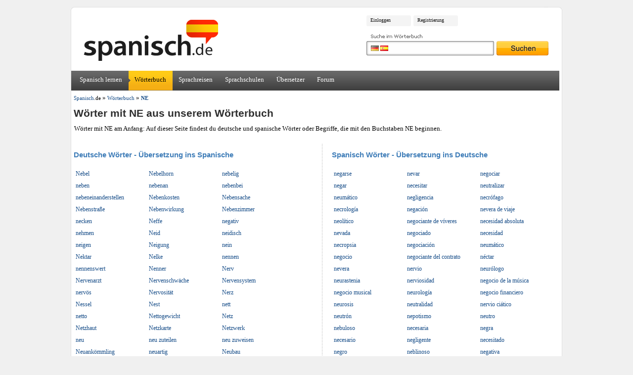

--- FILE ---
content_type: text/html
request_url: https://spanisch.de/woerterbuch/liste/ne/
body_size: 16973
content:
<!DOCTYPE HTML PUBLIC "-//W3C//DTD HTML 4.01//EN" "http://www.w3.org/TR/html4/strict.dtd">
<html>
<head>
 <title>Wörter mit den Anfangsbuchstaben NE- Spanisch.de - Spanisch.de</title>
 <meta http-equiv="content-type" content="text/html; charset=iso-8859-1"><script type="text/javascript">(window.NREUM||(NREUM={})).init={ajax:{deny_list:["bam.nr-data.net"]},feature_flags:["soft_nav"]};(window.NREUM||(NREUM={})).loader_config={licenseKey:"d95150d277",applicationID:"617346695",browserID:"617346711"};;/*! For license information please see nr-loader-rum-1.306.0.min.js.LICENSE.txt */
(()=>{var e,t,r={122:(e,t,r)=>{"use strict";r.d(t,{a:()=>i});var n=r(944);function i(e,t){try{if(!e||"object"!=typeof e)return(0,n.R)(3);if(!t||"object"!=typeof t)return(0,n.R)(4);const r=Object.create(Object.getPrototypeOf(t),Object.getOwnPropertyDescriptors(t)),a=0===Object.keys(r).length?e:r;for(let o in a)if(void 0!==e[o])try{if(null===e[o]){r[o]=null;continue}Array.isArray(e[o])&&Array.isArray(t[o])?r[o]=Array.from(new Set([...e[o],...t[o]])):"object"==typeof e[o]&&"object"==typeof t[o]?r[o]=i(e[o],t[o]):r[o]=e[o]}catch(e){r[o]||(0,n.R)(1,e)}return r}catch(e){(0,n.R)(2,e)}}},154:(e,t,r)=>{"use strict";r.d(t,{OF:()=>c,RI:()=>i,WN:()=>u,bv:()=>a,eN:()=>l,gm:()=>o,mw:()=>s,sb:()=>d});var n=r(863);const i="undefined"!=typeof window&&!!window.document,a="undefined"!=typeof WorkerGlobalScope&&("undefined"!=typeof self&&self instanceof WorkerGlobalScope&&self.navigator instanceof WorkerNavigator||"undefined"!=typeof globalThis&&globalThis instanceof WorkerGlobalScope&&globalThis.navigator instanceof WorkerNavigator),o=i?window:"undefined"!=typeof WorkerGlobalScope&&("undefined"!=typeof self&&self instanceof WorkerGlobalScope&&self||"undefined"!=typeof globalThis&&globalThis instanceof WorkerGlobalScope&&globalThis),s=Boolean("hidden"===o?.document?.visibilityState),c=/iPad|iPhone|iPod/.test(o.navigator?.userAgent),d=c&&"undefined"==typeof SharedWorker,u=((()=>{const e=o.navigator?.userAgent?.match(/Firefox[/\s](\d+\.\d+)/);Array.isArray(e)&&e.length>=2&&e[1]})(),Date.now()-(0,n.t)()),l=()=>"undefined"!=typeof PerformanceNavigationTiming&&o?.performance?.getEntriesByType("navigation")?.[0]?.responseStart},163:(e,t,r)=>{"use strict";r.d(t,{j:()=>E});var n=r(384),i=r(741);var a=r(555);r(860).K7.genericEvents;const o="experimental.resources",s="register",c=e=>{if(!e||"string"!=typeof e)return!1;try{document.createDocumentFragment().querySelector(e)}catch{return!1}return!0};var d=r(614),u=r(944),l=r(122);const f="[data-nr-mask]",g=e=>(0,l.a)(e,(()=>{const e={feature_flags:[],experimental:{allow_registered_children:!1,resources:!1},mask_selector:"*",block_selector:"[data-nr-block]",mask_input_options:{color:!1,date:!1,"datetime-local":!1,email:!1,month:!1,number:!1,range:!1,search:!1,tel:!1,text:!1,time:!1,url:!1,week:!1,textarea:!1,select:!1,password:!0}};return{ajax:{deny_list:void 0,block_internal:!0,enabled:!0,autoStart:!0},api:{get allow_registered_children(){return e.feature_flags.includes(s)||e.experimental.allow_registered_children},set allow_registered_children(t){e.experimental.allow_registered_children=t},duplicate_registered_data:!1},browser_consent_mode:{enabled:!1},distributed_tracing:{enabled:void 0,exclude_newrelic_header:void 0,cors_use_newrelic_header:void 0,cors_use_tracecontext_headers:void 0,allowed_origins:void 0},get feature_flags(){return e.feature_flags},set feature_flags(t){e.feature_flags=t},generic_events:{enabled:!0,autoStart:!0},harvest:{interval:30},jserrors:{enabled:!0,autoStart:!0},logging:{enabled:!0,autoStart:!0},metrics:{enabled:!0,autoStart:!0},obfuscate:void 0,page_action:{enabled:!0},page_view_event:{enabled:!0,autoStart:!0},page_view_timing:{enabled:!0,autoStart:!0},performance:{capture_marks:!1,capture_measures:!1,capture_detail:!0,resources:{get enabled(){return e.feature_flags.includes(o)||e.experimental.resources},set enabled(t){e.experimental.resources=t},asset_types:[],first_party_domains:[],ignore_newrelic:!0}},privacy:{cookies_enabled:!0},proxy:{assets:void 0,beacon:void 0},session:{expiresMs:d.wk,inactiveMs:d.BB},session_replay:{autoStart:!0,enabled:!1,preload:!1,sampling_rate:10,error_sampling_rate:100,collect_fonts:!1,inline_images:!1,fix_stylesheets:!0,mask_all_inputs:!0,get mask_text_selector(){return e.mask_selector},set mask_text_selector(t){c(t)?e.mask_selector="".concat(t,",").concat(f):""===t||null===t?e.mask_selector=f:(0,u.R)(5,t)},get block_class(){return"nr-block"},get ignore_class(){return"nr-ignore"},get mask_text_class(){return"nr-mask"},get block_selector(){return e.block_selector},set block_selector(t){c(t)?e.block_selector+=",".concat(t):""!==t&&(0,u.R)(6,t)},get mask_input_options(){return e.mask_input_options},set mask_input_options(t){t&&"object"==typeof t?e.mask_input_options={...t,password:!0}:(0,u.R)(7,t)}},session_trace:{enabled:!0,autoStart:!0},soft_navigations:{enabled:!0,autoStart:!0},spa:{enabled:!0,autoStart:!0},ssl:void 0,user_actions:{enabled:!0,elementAttributes:["id","className","tagName","type"]}}})());var p=r(154),m=r(324);let h=0;const v={buildEnv:m.F3,distMethod:m.Xs,version:m.xv,originTime:p.WN},b={consented:!1},y={appMetadata:{},get consented(){return this.session?.state?.consent||b.consented},set consented(e){b.consented=e},customTransaction:void 0,denyList:void 0,disabled:!1,harvester:void 0,isolatedBacklog:!1,isRecording:!1,loaderType:void 0,maxBytes:3e4,obfuscator:void 0,onerror:void 0,ptid:void 0,releaseIds:{},session:void 0,timeKeeper:void 0,registeredEntities:[],jsAttributesMetadata:{bytes:0},get harvestCount(){return++h}},_=e=>{const t=(0,l.a)(e,y),r=Object.keys(v).reduce((e,t)=>(e[t]={value:v[t],writable:!1,configurable:!0,enumerable:!0},e),{});return Object.defineProperties(t,r)};var w=r(701);const x=e=>{const t=e.startsWith("http");e+="/",r.p=t?e:"https://"+e};var S=r(836),k=r(241);const R={accountID:void 0,trustKey:void 0,agentID:void 0,licenseKey:void 0,applicationID:void 0,xpid:void 0},A=e=>(0,l.a)(e,R),T=new Set;function E(e,t={},r,o){let{init:s,info:c,loader_config:d,runtime:u={},exposed:l=!0}=t;if(!c){const e=(0,n.pV)();s=e.init,c=e.info,d=e.loader_config}e.init=g(s||{}),e.loader_config=A(d||{}),c.jsAttributes??={},p.bv&&(c.jsAttributes.isWorker=!0),e.info=(0,a.D)(c);const f=e.init,m=[c.beacon,c.errorBeacon];T.has(e.agentIdentifier)||(f.proxy.assets&&(x(f.proxy.assets),m.push(f.proxy.assets)),f.proxy.beacon&&m.push(f.proxy.beacon),e.beacons=[...m],function(e){const t=(0,n.pV)();Object.getOwnPropertyNames(i.W.prototype).forEach(r=>{const n=i.W.prototype[r];if("function"!=typeof n||"constructor"===n)return;let a=t[r];e[r]&&!1!==e.exposed&&"micro-agent"!==e.runtime?.loaderType&&(t[r]=(...t)=>{const n=e[r](...t);return a?a(...t):n})})}(e),(0,n.US)("activatedFeatures",w.B),e.runSoftNavOverSpa&&=!0===f.soft_navigations.enabled&&f.feature_flags.includes("soft_nav")),u.denyList=[...f.ajax.deny_list||[],...f.ajax.block_internal?m:[]],u.ptid=e.agentIdentifier,u.loaderType=r,e.runtime=_(u),T.has(e.agentIdentifier)||(e.ee=S.ee.get(e.agentIdentifier),e.exposed=l,(0,k.W)({agentIdentifier:e.agentIdentifier,drained:!!w.B?.[e.agentIdentifier],type:"lifecycle",name:"initialize",feature:void 0,data:e.config})),T.add(e.agentIdentifier)}},234:(e,t,r)=>{"use strict";r.d(t,{W:()=>a});var n=r(836),i=r(687);class a{constructor(e,t){this.agentIdentifier=e,this.ee=n.ee.get(e),this.featureName=t,this.blocked=!1}deregisterDrain(){(0,i.x3)(this.agentIdentifier,this.featureName)}}},241:(e,t,r)=>{"use strict";r.d(t,{W:()=>a});var n=r(154);const i="newrelic";function a(e={}){try{n.gm.dispatchEvent(new CustomEvent(i,{detail:e}))}catch(e){}}},261:(e,t,r)=>{"use strict";r.d(t,{$9:()=>d,BL:()=>s,CH:()=>g,Dl:()=>_,Fw:()=>y,PA:()=>h,Pl:()=>n,Pv:()=>k,Tb:()=>l,U2:()=>a,V1:()=>S,Wb:()=>x,bt:()=>b,cD:()=>v,d3:()=>w,dT:()=>c,eY:()=>p,fF:()=>f,hG:()=>i,k6:()=>o,nb:()=>m,o5:()=>u});const n="api-",i="addPageAction",a="addToTrace",o="addRelease",s="finished",c="interaction",d="log",u="noticeError",l="pauseReplay",f="recordCustomEvent",g="recordReplay",p="register",m="setApplicationVersion",h="setCurrentRouteName",v="setCustomAttribute",b="setErrorHandler",y="setPageViewName",_="setUserId",w="start",x="wrapLogger",S="measure",k="consent"},289:(e,t,r)=>{"use strict";r.d(t,{GG:()=>o,Qr:()=>c,sB:()=>s});var n=r(878),i=r(389);function a(){return"undefined"==typeof document||"complete"===document.readyState}function o(e,t){if(a())return e();const r=(0,i.J)(e),o=setInterval(()=>{a()&&(clearInterval(o),r())},500);(0,n.sp)("load",r,t)}function s(e){if(a())return e();(0,n.DD)("DOMContentLoaded",e)}function c(e){if(a())return e();(0,n.sp)("popstate",e)}},324:(e,t,r)=>{"use strict";r.d(t,{F3:()=>i,Xs:()=>a,xv:()=>n});const n="1.306.0",i="PROD",a="CDN"},374:(e,t,r)=>{r.nc=(()=>{try{return document?.currentScript?.nonce}catch(e){}return""})()},384:(e,t,r)=>{"use strict";r.d(t,{NT:()=>o,US:()=>u,Zm:()=>s,bQ:()=>d,dV:()=>c,pV:()=>l});var n=r(154),i=r(863),a=r(910);const o={beacon:"bam.nr-data.net",errorBeacon:"bam.nr-data.net"};function s(){return n.gm.NREUM||(n.gm.NREUM={}),void 0===n.gm.newrelic&&(n.gm.newrelic=n.gm.NREUM),n.gm.NREUM}function c(){let e=s();return e.o||(e.o={ST:n.gm.setTimeout,SI:n.gm.setImmediate||n.gm.setInterval,CT:n.gm.clearTimeout,XHR:n.gm.XMLHttpRequest,REQ:n.gm.Request,EV:n.gm.Event,PR:n.gm.Promise,MO:n.gm.MutationObserver,FETCH:n.gm.fetch,WS:n.gm.WebSocket},(0,a.i)(...Object.values(e.o))),e}function d(e,t){let r=s();r.initializedAgents??={},t.initializedAt={ms:(0,i.t)(),date:new Date},r.initializedAgents[e]=t}function u(e,t){s()[e]=t}function l(){return function(){let e=s();const t=e.info||{};e.info={beacon:o.beacon,errorBeacon:o.errorBeacon,...t}}(),function(){let e=s();const t=e.init||{};e.init={...t}}(),c(),function(){let e=s();const t=e.loader_config||{};e.loader_config={...t}}(),s()}},389:(e,t,r)=>{"use strict";function n(e,t=500,r={}){const n=r?.leading||!1;let i;return(...r)=>{n&&void 0===i&&(e.apply(this,r),i=setTimeout(()=>{i=clearTimeout(i)},t)),n||(clearTimeout(i),i=setTimeout(()=>{e.apply(this,r)},t))}}function i(e){let t=!1;return(...r)=>{t||(t=!0,e.apply(this,r))}}r.d(t,{J:()=>i,s:()=>n})},555:(e,t,r)=>{"use strict";r.d(t,{D:()=>s,f:()=>o});var n=r(384),i=r(122);const a={beacon:n.NT.beacon,errorBeacon:n.NT.errorBeacon,licenseKey:void 0,applicationID:void 0,sa:void 0,queueTime:void 0,applicationTime:void 0,ttGuid:void 0,user:void 0,account:void 0,product:void 0,extra:void 0,jsAttributes:{},userAttributes:void 0,atts:void 0,transactionName:void 0,tNamePlain:void 0};function o(e){try{return!!e.licenseKey&&!!e.errorBeacon&&!!e.applicationID}catch(e){return!1}}const s=e=>(0,i.a)(e,a)},566:(e,t,r)=>{"use strict";r.d(t,{LA:()=>s,bz:()=>o});var n=r(154);const i="xxxxxxxx-xxxx-4xxx-yxxx-xxxxxxxxxxxx";function a(e,t){return e?15&e[t]:16*Math.random()|0}function o(){const e=n.gm?.crypto||n.gm?.msCrypto;let t,r=0;return e&&e.getRandomValues&&(t=e.getRandomValues(new Uint8Array(30))),i.split("").map(e=>"x"===e?a(t,r++).toString(16):"y"===e?(3&a()|8).toString(16):e).join("")}function s(e){const t=n.gm?.crypto||n.gm?.msCrypto;let r,i=0;t&&t.getRandomValues&&(r=t.getRandomValues(new Uint8Array(e)));const o=[];for(var s=0;s<e;s++)o.push(a(r,i++).toString(16));return o.join("")}},606:(e,t,r)=>{"use strict";r.d(t,{i:()=>a});var n=r(908);a.on=o;var i=a.handlers={};function a(e,t,r,a){o(a||n.d,i,e,t,r)}function o(e,t,r,i,a){a||(a="feature"),e||(e=n.d);var o=t[a]=t[a]||{};(o[r]=o[r]||[]).push([e,i])}},607:(e,t,r)=>{"use strict";r.d(t,{W:()=>n});const n=(0,r(566).bz)()},614:(e,t,r)=>{"use strict";r.d(t,{BB:()=>o,H3:()=>n,g:()=>d,iL:()=>c,tS:()=>s,uh:()=>i,wk:()=>a});const n="NRBA",i="SESSION",a=144e5,o=18e5,s={STARTED:"session-started",PAUSE:"session-pause",RESET:"session-reset",RESUME:"session-resume",UPDATE:"session-update"},c={SAME_TAB:"same-tab",CROSS_TAB:"cross-tab"},d={OFF:0,FULL:1,ERROR:2}},630:(e,t,r)=>{"use strict";r.d(t,{T:()=>n});const n=r(860).K7.pageViewEvent},646:(e,t,r)=>{"use strict";r.d(t,{y:()=>n});class n{constructor(e){this.contextId=e}}},687:(e,t,r)=>{"use strict";r.d(t,{Ak:()=>d,Ze:()=>f,x3:()=>u});var n=r(241),i=r(836),a=r(606),o=r(860),s=r(646);const c={};function d(e,t){const r={staged:!1,priority:o.P3[t]||0};l(e),c[e].get(t)||c[e].set(t,r)}function u(e,t){e&&c[e]&&(c[e].get(t)&&c[e].delete(t),p(e,t,!1),c[e].size&&g(e))}function l(e){if(!e)throw new Error("agentIdentifier required");c[e]||(c[e]=new Map)}function f(e="",t="feature",r=!1){if(l(e),!e||!c[e].get(t)||r)return p(e,t);c[e].get(t).staged=!0,g(e)}function g(e){const t=Array.from(c[e]);t.every(([e,t])=>t.staged)&&(t.sort((e,t)=>e[1].priority-t[1].priority),t.forEach(([t])=>{c[e].delete(t),p(e,t)}))}function p(e,t,r=!0){const o=e?i.ee.get(e):i.ee,c=a.i.handlers;if(!o.aborted&&o.backlog&&c){if((0,n.W)({agentIdentifier:e,type:"lifecycle",name:"drain",feature:t}),r){const e=o.backlog[t],r=c[t];if(r){for(let t=0;e&&t<e.length;++t)m(e[t],r);Object.entries(r).forEach(([e,t])=>{Object.values(t||{}).forEach(t=>{t[0]?.on&&t[0]?.context()instanceof s.y&&t[0].on(e,t[1])})})}}o.isolatedBacklog||delete c[t],o.backlog[t]=null,o.emit("drain-"+t,[])}}function m(e,t){var r=e[1];Object.values(t[r]||{}).forEach(t=>{var r=e[0];if(t[0]===r){var n=t[1],i=e[3],a=e[2];n.apply(i,a)}})}},699:(e,t,r)=>{"use strict";r.d(t,{It:()=>a,KC:()=>s,No:()=>i,qh:()=>o});var n=r(860);const i=16e3,a=1e6,o="SESSION_ERROR",s={[n.K7.logging]:!0,[n.K7.genericEvents]:!1,[n.K7.jserrors]:!1,[n.K7.ajax]:!1}},701:(e,t,r)=>{"use strict";r.d(t,{B:()=>a,t:()=>o});var n=r(241);const i=new Set,a={};function o(e,t){const r=t.agentIdentifier;a[r]??={},e&&"object"==typeof e&&(i.has(r)||(t.ee.emit("rumresp",[e]),a[r]=e,i.add(r),(0,n.W)({agentIdentifier:r,loaded:!0,drained:!0,type:"lifecycle",name:"load",feature:void 0,data:e})))}},741:(e,t,r)=>{"use strict";r.d(t,{W:()=>a});var n=r(944),i=r(261);class a{#e(e,...t){if(this[e]!==a.prototype[e])return this[e](...t);(0,n.R)(35,e)}addPageAction(e,t){return this.#e(i.hG,e,t)}register(e){return this.#e(i.eY,e)}recordCustomEvent(e,t){return this.#e(i.fF,e,t)}setPageViewName(e,t){return this.#e(i.Fw,e,t)}setCustomAttribute(e,t,r){return this.#e(i.cD,e,t,r)}noticeError(e,t){return this.#e(i.o5,e,t)}setUserId(e){return this.#e(i.Dl,e)}setApplicationVersion(e){return this.#e(i.nb,e)}setErrorHandler(e){return this.#e(i.bt,e)}addRelease(e,t){return this.#e(i.k6,e,t)}log(e,t){return this.#e(i.$9,e,t)}start(){return this.#e(i.d3)}finished(e){return this.#e(i.BL,e)}recordReplay(){return this.#e(i.CH)}pauseReplay(){return this.#e(i.Tb)}addToTrace(e){return this.#e(i.U2,e)}setCurrentRouteName(e){return this.#e(i.PA,e)}interaction(e){return this.#e(i.dT,e)}wrapLogger(e,t,r){return this.#e(i.Wb,e,t,r)}measure(e,t){return this.#e(i.V1,e,t)}consent(e){return this.#e(i.Pv,e)}}},782:(e,t,r)=>{"use strict";r.d(t,{T:()=>n});const n=r(860).K7.pageViewTiming},836:(e,t,r)=>{"use strict";r.d(t,{P:()=>s,ee:()=>c});var n=r(384),i=r(990),a=r(646),o=r(607);const s="nr@context:".concat(o.W),c=function e(t,r){var n={},o={},u={},l=!1;try{l=16===r.length&&d.initializedAgents?.[r]?.runtime.isolatedBacklog}catch(e){}var f={on:p,addEventListener:p,removeEventListener:function(e,t){var r=n[e];if(!r)return;for(var i=0;i<r.length;i++)r[i]===t&&r.splice(i,1)},emit:function(e,r,n,i,a){!1!==a&&(a=!0);if(c.aborted&&!i)return;t&&a&&t.emit(e,r,n);var s=g(n);m(e).forEach(e=>{e.apply(s,r)});var d=v()[o[e]];d&&d.push([f,e,r,s]);return s},get:h,listeners:m,context:g,buffer:function(e,t){const r=v();if(t=t||"feature",f.aborted)return;Object.entries(e||{}).forEach(([e,n])=>{o[n]=t,t in r||(r[t]=[])})},abort:function(){f._aborted=!0,Object.keys(f.backlog).forEach(e=>{delete f.backlog[e]})},isBuffering:function(e){return!!v()[o[e]]},debugId:r,backlog:l?{}:t&&"object"==typeof t.backlog?t.backlog:{},isolatedBacklog:l};return Object.defineProperty(f,"aborted",{get:()=>{let e=f._aborted||!1;return e||(t&&(e=t.aborted),e)}}),f;function g(e){return e&&e instanceof a.y?e:e?(0,i.I)(e,s,()=>new a.y(s)):new a.y(s)}function p(e,t){n[e]=m(e).concat(t)}function m(e){return n[e]||[]}function h(t){return u[t]=u[t]||e(f,t)}function v(){return f.backlog}}(void 0,"globalEE"),d=(0,n.Zm)();d.ee||(d.ee=c)},843:(e,t,r)=>{"use strict";r.d(t,{G:()=>a,u:()=>i});var n=r(878);function i(e,t=!1,r,i){(0,n.DD)("visibilitychange",function(){if(t)return void("hidden"===document.visibilityState&&e());e(document.visibilityState)},r,i)}function a(e,t,r){(0,n.sp)("pagehide",e,t,r)}},860:(e,t,r)=>{"use strict";r.d(t,{$J:()=>u,K7:()=>c,P3:()=>d,XX:()=>i,Yy:()=>s,df:()=>a,qY:()=>n,v4:()=>o});const n="events",i="jserrors",a="browser/blobs",o="rum",s="browser/logs",c={ajax:"ajax",genericEvents:"generic_events",jserrors:i,logging:"logging",metrics:"metrics",pageAction:"page_action",pageViewEvent:"page_view_event",pageViewTiming:"page_view_timing",sessionReplay:"session_replay",sessionTrace:"session_trace",softNav:"soft_navigations",spa:"spa"},d={[c.pageViewEvent]:1,[c.pageViewTiming]:2,[c.metrics]:3,[c.jserrors]:4,[c.spa]:5,[c.ajax]:6,[c.sessionTrace]:7,[c.softNav]:8,[c.sessionReplay]:9,[c.logging]:10,[c.genericEvents]:11},u={[c.pageViewEvent]:o,[c.pageViewTiming]:n,[c.ajax]:n,[c.spa]:n,[c.softNav]:n,[c.metrics]:i,[c.jserrors]:i,[c.sessionTrace]:a,[c.sessionReplay]:a,[c.logging]:s,[c.genericEvents]:"ins"}},863:(e,t,r)=>{"use strict";function n(){return Math.floor(performance.now())}r.d(t,{t:()=>n})},878:(e,t,r)=>{"use strict";function n(e,t){return{capture:e,passive:!1,signal:t}}function i(e,t,r=!1,i){window.addEventListener(e,t,n(r,i))}function a(e,t,r=!1,i){document.addEventListener(e,t,n(r,i))}r.d(t,{DD:()=>a,jT:()=>n,sp:()=>i})},908:(e,t,r)=>{"use strict";r.d(t,{d:()=>n,p:()=>i});var n=r(836).ee.get("handle");function i(e,t,r,i,a){a?(a.buffer([e],i),a.emit(e,t,r)):(n.buffer([e],i),n.emit(e,t,r))}},910:(e,t,r)=>{"use strict";r.d(t,{i:()=>a});var n=r(944);const i=new Map;function a(...e){return e.every(e=>{if(i.has(e))return i.get(e);const t="function"==typeof e?e.toString():"",r=t.includes("[native code]"),a=t.includes("nrWrapper");return r||a||(0,n.R)(64,e?.name||t),i.set(e,r),r})}},944:(e,t,r)=>{"use strict";r.d(t,{R:()=>i});var n=r(241);function i(e,t){"function"==typeof console.debug&&(console.debug("New Relic Warning: https://github.com/newrelic/newrelic-browser-agent/blob/main/docs/warning-codes.md#".concat(e),t),(0,n.W)({agentIdentifier:null,drained:null,type:"data",name:"warn",feature:"warn",data:{code:e,secondary:t}}))}},969:(e,t,r)=>{"use strict";r.d(t,{TZ:()=>n,XG:()=>s,rs:()=>i,xV:()=>o,z_:()=>a});const n=r(860).K7.metrics,i="sm",a="cm",o="storeSupportabilityMetrics",s="storeEventMetrics"},990:(e,t,r)=>{"use strict";r.d(t,{I:()=>i});var n=Object.prototype.hasOwnProperty;function i(e,t,r){if(n.call(e,t))return e[t];var i=r();if(Object.defineProperty&&Object.keys)try{return Object.defineProperty(e,t,{value:i,writable:!0,enumerable:!1}),i}catch(e){}return e[t]=i,i}}},n={};function i(e){var t=n[e];if(void 0!==t)return t.exports;var a=n[e]={exports:{}};return r[e](a,a.exports,i),a.exports}i.m=r,i.d=(e,t)=>{for(var r in t)i.o(t,r)&&!i.o(e,r)&&Object.defineProperty(e,r,{enumerable:!0,get:t[r]})},i.f={},i.e=e=>Promise.all(Object.keys(i.f).reduce((t,r)=>(i.f[r](e,t),t),[])),i.u=e=>"nr-rum-1.306.0.min.js",i.o=(e,t)=>Object.prototype.hasOwnProperty.call(e,t),e={},t="NRBA-1.306.0.PROD:",i.l=(r,n,a,o)=>{if(e[r])e[r].push(n);else{var s,c;if(void 0!==a)for(var d=document.getElementsByTagName("script"),u=0;u<d.length;u++){var l=d[u];if(l.getAttribute("src")==r||l.getAttribute("data-webpack")==t+a){s=l;break}}if(!s){c=!0;var f={296:"sha512-XHJAyYwsxAD4jnOFenBf2aq49/pv28jKOJKs7YGQhagYYI2Zk8nHflZPdd7WiilkmEkgIZQEFX4f1AJMoyzKwA=="};(s=document.createElement("script")).charset="utf-8",i.nc&&s.setAttribute("nonce",i.nc),s.setAttribute("data-webpack",t+a),s.src=r,0!==s.src.indexOf(window.location.origin+"/")&&(s.crossOrigin="anonymous"),f[o]&&(s.integrity=f[o])}e[r]=[n];var g=(t,n)=>{s.onerror=s.onload=null,clearTimeout(p);var i=e[r];if(delete e[r],s.parentNode&&s.parentNode.removeChild(s),i&&i.forEach(e=>e(n)),t)return t(n)},p=setTimeout(g.bind(null,void 0,{type:"timeout",target:s}),12e4);s.onerror=g.bind(null,s.onerror),s.onload=g.bind(null,s.onload),c&&document.head.appendChild(s)}},i.r=e=>{"undefined"!=typeof Symbol&&Symbol.toStringTag&&Object.defineProperty(e,Symbol.toStringTag,{value:"Module"}),Object.defineProperty(e,"__esModule",{value:!0})},i.p="https://js-agent.newrelic.com/",(()=>{var e={374:0,840:0};i.f.j=(t,r)=>{var n=i.o(e,t)?e[t]:void 0;if(0!==n)if(n)r.push(n[2]);else{var a=new Promise((r,i)=>n=e[t]=[r,i]);r.push(n[2]=a);var o=i.p+i.u(t),s=new Error;i.l(o,r=>{if(i.o(e,t)&&(0!==(n=e[t])&&(e[t]=void 0),n)){var a=r&&("load"===r.type?"missing":r.type),o=r&&r.target&&r.target.src;s.message="Loading chunk "+t+" failed: ("+a+": "+o+")",s.name="ChunkLoadError",s.type=a,s.request=o,n[1](s)}},"chunk-"+t,t)}};var t=(t,r)=>{var n,a,[o,s,c]=r,d=0;if(o.some(t=>0!==e[t])){for(n in s)i.o(s,n)&&(i.m[n]=s[n]);if(c)c(i)}for(t&&t(r);d<o.length;d++)a=o[d],i.o(e,a)&&e[a]&&e[a][0](),e[a]=0},r=self["webpackChunk:NRBA-1.306.0.PROD"]=self["webpackChunk:NRBA-1.306.0.PROD"]||[];r.forEach(t.bind(null,0)),r.push=t.bind(null,r.push.bind(r))})(),(()=>{"use strict";i(374);var e=i(566),t=i(741);class r extends t.W{agentIdentifier=(0,e.LA)(16)}var n=i(860);const a=Object.values(n.K7);var o=i(163);var s=i(908),c=i(863),d=i(261),u=i(241),l=i(944),f=i(701),g=i(969);function p(e,t,i,a){const o=a||i;!o||o[e]&&o[e]!==r.prototype[e]||(o[e]=function(){(0,s.p)(g.xV,["API/"+e+"/called"],void 0,n.K7.metrics,i.ee),(0,u.W)({agentIdentifier:i.agentIdentifier,drained:!!f.B?.[i.agentIdentifier],type:"data",name:"api",feature:d.Pl+e,data:{}});try{return t.apply(this,arguments)}catch(e){(0,l.R)(23,e)}})}function m(e,t,r,n,i){const a=e.info;null===r?delete a.jsAttributes[t]:a.jsAttributes[t]=r,(i||null===r)&&(0,s.p)(d.Pl+n,[(0,c.t)(),t,r],void 0,"session",e.ee)}var h=i(687),v=i(234),b=i(289),y=i(154),_=i(384);const w=e=>y.RI&&!0===e?.privacy.cookies_enabled;function x(e){return!!(0,_.dV)().o.MO&&w(e)&&!0===e?.session_trace.enabled}var S=i(389),k=i(699);class R extends v.W{constructor(e,t){super(e.agentIdentifier,t),this.agentRef=e,this.abortHandler=void 0,this.featAggregate=void 0,this.loadedSuccessfully=void 0,this.onAggregateImported=new Promise(e=>{this.loadedSuccessfully=e}),this.deferred=Promise.resolve(),!1===e.init[this.featureName].autoStart?this.deferred=new Promise((t,r)=>{this.ee.on("manual-start-all",(0,S.J)(()=>{(0,h.Ak)(e.agentIdentifier,this.featureName),t()}))}):(0,h.Ak)(e.agentIdentifier,t)}importAggregator(e,t,r={}){if(this.featAggregate)return;const n=async()=>{let n;await this.deferred;try{if(w(e.init)){const{setupAgentSession:t}=await i.e(296).then(i.bind(i,305));n=t(e)}}catch(e){(0,l.R)(20,e),this.ee.emit("internal-error",[e]),(0,s.p)(k.qh,[e],void 0,this.featureName,this.ee)}try{if(!this.#t(this.featureName,n,e.init))return(0,h.Ze)(this.agentIdentifier,this.featureName),void this.loadedSuccessfully(!1);const{Aggregate:i}=await t();this.featAggregate=new i(e,r),e.runtime.harvester.initializedAggregates.push(this.featAggregate),this.loadedSuccessfully(!0)}catch(e){(0,l.R)(34,e),this.abortHandler?.(),(0,h.Ze)(this.agentIdentifier,this.featureName,!0),this.loadedSuccessfully(!1),this.ee&&this.ee.abort()}};y.RI?(0,b.GG)(()=>n(),!0):n()}#t(e,t,r){if(this.blocked)return!1;switch(e){case n.K7.sessionReplay:return x(r)&&!!t;case n.K7.sessionTrace:return!!t;default:return!0}}}var A=i(630),T=i(614);class E extends R{static featureName=A.T;constructor(e){var t;super(e,A.T),this.setupInspectionEvents(e.agentIdentifier),t=e,p(d.Fw,function(e,r){"string"==typeof e&&("/"!==e.charAt(0)&&(e="/"+e),t.runtime.customTransaction=(r||"http://custom.transaction")+e,(0,s.p)(d.Pl+d.Fw,[(0,c.t)()],void 0,void 0,t.ee))},t),this.importAggregator(e,()=>i.e(296).then(i.bind(i,943)))}setupInspectionEvents(e){const t=(t,r)=>{t&&(0,u.W)({agentIdentifier:e,timeStamp:t.timeStamp,loaded:"complete"===t.target.readyState,type:"window",name:r,data:t.target.location+""})};(0,b.sB)(e=>{t(e,"DOMContentLoaded")}),(0,b.GG)(e=>{t(e,"load")}),(0,b.Qr)(e=>{t(e,"navigate")}),this.ee.on(T.tS.UPDATE,(t,r)=>{(0,u.W)({agentIdentifier:e,type:"lifecycle",name:"session",data:r})})}}var N=i(843),I=i(782);class j extends R{static featureName=I.T;constructor(e){super(e,I.T),y.RI&&((0,N.u)(()=>(0,s.p)("docHidden",[(0,c.t)()],void 0,I.T,this.ee),!0),(0,N.G)(()=>(0,s.p)("winPagehide",[(0,c.t)()],void 0,I.T,this.ee)),this.importAggregator(e,()=>i.e(296).then(i.bind(i,117))))}}class P extends R{static featureName=g.TZ;constructor(e){super(e,g.TZ),y.RI&&document.addEventListener("securitypolicyviolation",e=>{(0,s.p)(g.xV,["Generic/CSPViolation/Detected"],void 0,this.featureName,this.ee)}),this.importAggregator(e,()=>i.e(296).then(i.bind(i,623)))}}new class extends r{constructor(e){var t;(super(),y.gm)?(this.features={},(0,_.bQ)(this.agentIdentifier,this),this.desiredFeatures=new Set(e.features||[]),this.desiredFeatures.add(E),this.runSoftNavOverSpa=[...this.desiredFeatures].some(e=>e.featureName===n.K7.softNav),(0,o.j)(this,e,e.loaderType||"agent"),t=this,p(d.cD,function(e,r,n=!1){if("string"==typeof e){if(["string","number","boolean"].includes(typeof r)||null===r)return m(t,e,r,d.cD,n);(0,l.R)(40,typeof r)}else(0,l.R)(39,typeof e)},t),function(e){p(d.Dl,function(t){if("string"==typeof t||null===t)return m(e,"enduser.id",t,d.Dl,!0);(0,l.R)(41,typeof t)},e)}(this),function(e){p(d.nb,function(t){if("string"==typeof t||null===t)return m(e,"application.version",t,d.nb,!1);(0,l.R)(42,typeof t)},e)}(this),function(e){p(d.d3,function(){e.ee.emit("manual-start-all")},e)}(this),function(e){p(d.Pv,function(t=!0){if("boolean"==typeof t){if((0,s.p)(d.Pl+d.Pv,[t],void 0,"session",e.ee),e.runtime.consented=t,t){const t=e.features.page_view_event;t.onAggregateImported.then(e=>{const r=t.featAggregate;e&&!r.sentRum&&r.sendRum()})}}else(0,l.R)(65,typeof t)},e)}(this),this.run()):(0,l.R)(21)}get config(){return{info:this.info,init:this.init,loader_config:this.loader_config,runtime:this.runtime}}get api(){return this}run(){try{const e=function(e){const t={};return a.forEach(r=>{t[r]=!!e[r]?.enabled}),t}(this.init),t=[...this.desiredFeatures];t.sort((e,t)=>n.P3[e.featureName]-n.P3[t.featureName]),t.forEach(t=>{if(!e[t.featureName]&&t.featureName!==n.K7.pageViewEvent)return;if(this.runSoftNavOverSpa&&t.featureName===n.K7.spa)return;if(!this.runSoftNavOverSpa&&t.featureName===n.K7.softNav)return;const r=function(e){switch(e){case n.K7.ajax:return[n.K7.jserrors];case n.K7.sessionTrace:return[n.K7.ajax,n.K7.pageViewEvent];case n.K7.sessionReplay:return[n.K7.sessionTrace];case n.K7.pageViewTiming:return[n.K7.pageViewEvent];default:return[]}}(t.featureName).filter(e=>!(e in this.features));r.length>0&&(0,l.R)(36,{targetFeature:t.featureName,missingDependencies:r}),this.features[t.featureName]=new t(this)})}catch(e){(0,l.R)(22,e);for(const e in this.features)this.features[e].abortHandler?.();const t=(0,_.Zm)();delete t.initializedAgents[this.agentIdentifier]?.features,delete this.sharedAggregator;return t.ee.get(this.agentIdentifier).abort(),!1}}}({features:[E,j,P],loaderType:"lite"})})()})();</script><META NAME="Description" CONTENT="NE sind die Anfangsbuchstabe dieser deutschen und spanischen Wörter. Jetzt neue Vokabeln im Wörterbuch finden und lernen"><META NAME="Keywords" CONTENT="NE, Wörter"><META NAME="Language" CONTENT="DE"><meta http-equiv="content-language" content="de">
 <link rel="stylesheet" type="text/css" href="https://spanisch.de/files/style.css"> 
 <!-- Google tag (gtag.js) -->
 <script async src="https://www.googletagmanager.com/gtag/js?id=G-42RZQEXNFM"></script>
 <script>
   window.dataLayer = window.dataLayer || [];
   function gtag(){dataLayer.push(arguments);}
   gtag('js', new Date());
 
   gtag('config', 'G-42RZQEXNFM');
 </script>
</head>
<body>
 <div id="top"></div>
 <div id="main">
  <div id="header">
<div>
<script async src="//pagead2.googlesyndication.com/pagead/js/adsbygoogle.js"></script>
<!-- spanisch.de -->
<ins class="adsbygoogle" style="display:block;position:fixed;margin-left:980px;margin-top:-15px;width:300px;height:1300px" data-ad-client="ca-pub-7176323234405639" data-ad-slot="7159076516" data-ad-format="auto"></ins>
<script>
(adsbygoogle = window.adsbygoogle || []).push({});
</script>
</div>
   <a href="https://spanisch.de/" title="auf Spanisch.de kostenlos Spanisch lernen"><img alt="Spanisch.de - Spanisch lernen kostenlos"src="https://spanisch.de/spanisch.gif" width="272" height="83" style="float:left; padding-top:9px;"></a>
   <div class="header_right">
    <a href="https://spanisch.de/login/" class="tiny_button">Einloggen</a> <a href="https://spanisch.de/registrierung/" class="tiny_button" title="kostenlose Registrierung bei Spanisch.de">Registrierung</a>    <div class="search_frame">
     <form action="https://spanisch.de/_search.php" name="formx" method="get">
      <input type="text" name="search" class="search_box" value="">
      <input type="image" src="https://spanisch.de/img/suche.gif" class="search_button"><br>
     </form>
    </div>
   </div>
  </div>
  <div id="navigation">
   <a href="https://spanisch.de/lernen/" class="not_selected" title="kostenlos Spanisch lernen">Spanisch lernen</a>
   <a href="https://spanisch.de/woerterbuch/" class="selected" title="online Spanisch Wörterbuch">Wörterbuch</a>
   <a href="https://spanisch.de/sprachreisen/" class="not_selected" title="Spanisch Sprachreisen">Sprachreisen</a>
   <a href="https://spanisch.de/sprachschulen/" class="not_selected" title="Spanisch Sprachschulen">Sprachschulen</a>
   <a href="https://spanisch.de/uebersetzer/" class="not_selected" title="Spanisch Übersetzer">Übersetzer</a>
   <a href="https://spanisch.de/forum/" class="not_selected" title="Spanisch Forum">Forum</a>
   

  </div>
  <div id="inhalt930">
  
<span class="small_text" itemscope="" itemtype="https://data-vocabulary.org/Breadcrumb"><a href="https://spanisch.de/" itemprop="url" title="Spanisch.de - Spanisch lernen kostenlos" class="small_text"><span itemprop="title">Spanisch</a>.de</span> &raquo; <span itemscope="" itemtype="http://data-vocabulary.org/Breadcrumb"><a href="https://spanisch.de/woerterbuch/" itemprop="url" title="Spanisch Wörterbuch" class="small_text"><span itemprop="title">Wörterbuch</span></a> &raquo; <span itemscope="" itemtype="http://data-vocabulary.org/Breadcrumb"><a href="https://spanisch.de/woerterbuch/liste/ne/" itemprop="url" title="NE" class="small_text"><span itemprop="title"><b>NE</b></span></a><br>

 <h1>Wörter mit NE aus unserem Wörterbuch</h1>

 <p>Wörter mit NE am Anfang: Auf dieser Seite findest du deutsche und spanische Wörter oder Begriffe, die mit
    den Buchstaben NE beginnen.</p><br>

 <div class="central_left">
  <span class="h3_style" style="float:left">Deutsche Wörter - Übersetzung ins Spanische</span><br><br><br>
      <div class="content1"><a href="../../nebel/">Nebel</a></div>

        <div class="content1"><a href="../../nebelhorn/">Nebelhorn</a></div>

        <div class="content1"><a href="../../nebelig/">nebelig</a></div>

        <div class="content1"><a href="../../neben/">neben</a></div>

        <div class="content1"><a href="../../nebenan/">nebenan</a></div>

        <div class="content1"><a href="../../nebenbei/">nebenbei</a></div>

        <div class="content1"><a href="../../nebeneinanderstellen/">nebeneinanderstellen</a></div>

        <div class="content1"><a href="../../nebenkosten/">Nebenkosten</a></div>

        <div class="content1"><a href="../../nebensache/">Nebensache</a></div>

        <div class="content1"><a href="../../nebenstrasse/">Nebenstraße</a></div>

        <div class="content1"><a href="../../nebenwirkung/">Nebenwirkung</a></div>

        <div class="content1"><a href="../../nebenzimmer/">Nebenzimmer</a></div>

        <div class="content1"><a href="../../necken/">necken</a></div>

        <div class="content1"><a href="../../neffe/">Neffe</a></div>

        <div class="content1"><a href="../../negativ/">negativ</a></div>

        <div class="content1"><a href="../../nehmen/">nehmen</a></div>

        <div class="content1"><a href="../../neid/">Neid</a></div>

        <div class="content1"><a href="../../neidisch/">neidisch</a></div>

        <div class="content1"><a href="../../neigen/">neigen</a></div>

        <div class="content1"><a href="../../neigung/">Neigung</a></div>

        <div class="content1"><a href="../../nein/">nein</a></div>

        <div class="content1"><a href="../../nektar/">Nektar</a></div>

        <div class="content1"><a href="../../nelke/">Nelke</a></div>

        <div class="content1"><a href="../../nennen/">nennen</a></div>

        <div class="content1"><a href="../../nennenswert/">nennenswert</a></div>

        <div class="content1"><a href="../../nenner/">Nenner</a></div>

        <div class="content1"><a href="../../nerv/">Nerv</a></div>

        <div class="content1"><a href="../../nervenarzt/">Nervenarzt</a></div>

        <div class="content1"><a href="../../nervenschwaeche/">Nervenschwäche</a></div>

        <div class="content1"><a href="../../nervensystem/">Nervensystem</a></div>

        <div class="content1"><a href="../../nervoes/">nervös</a></div>

        <div class="content1"><a href="../../nervositaet/">Nervosität</a></div>

        <div class="content1"><a href="../../nerz/">Nerz</a></div>

        <div class="content1"><a href="../../nessel/">Nessel</a></div>

        <div class="content1"><a href="../../nest/">Nest</a></div>

        <div class="content1"><a href="../../nett/">nett</a></div>

        <div class="content1"><a href="../../netto/">netto</a></div>

        <div class="content1"><a href="../../nettogewicht/">Nettogewicht</a></div>

        <div class="content1"><a href="../../netz/">Netz</a></div>

        <div class="content1"><a href="../../netzhaut/">Netzhaut</a></div>

        <div class="content1"><a href="../../netzkarte/">Netzkarte</a></div>

        <div class="content1"><a href="../../netzwerk/">Netzwerk</a></div>

        <div class="content1"><a href="../../neu/">neu</a></div>

        <div class="content1"><a href="../../neu-zuteilen/">neu zuteilen</a></div>

        <div class="content1"><a href="../../neu-zuweisen/">neu zuweisen</a></div>

        <div class="content1"><a href="../../neuankoemmling/">Neuankömmling</a></div>

        <div class="content1"><a href="../../neuartig/">neuartig</a></div>

        <div class="content1"><a href="../../neubau/">Neubau</a></div>

        <div class="content1"><a href="../../neuerung/">Neuerung</a></div>

        <div class="content1"><a href="../../neuerwerb/">Neuerwerb</a></div>

        <div class="content1"><a href="../../neugeboren/">neugeboren</a></div>

        <div class="content1"><a href="../../neugier/">Neugier</a></div>

        <div class="content1"><a href="../../neugierde/">Neugierde</a></div>

        <div class="content1"><a href="../../neugierig/">neugierig</a></div>

        <div class="content1"><a href="../../neuheit/">Neuheit</a></div>

        <div class="content1"><a href="../../neuigkeit/">Neuigkeit</a></div>

        <div class="content1"><a href="../../neuigkeiten/">Neuigkeiten</a></div>

        <div class="content1"><a href="../../neujahr/">Neujahr</a></div>

        <div class="content1"><a href="../../neulich/">neulich</a></div>

        <div class="content1"><a href="../../neuling/">Neuling</a></div>

        <div class="content1"><a href="../../neumond/">Neumond</a></div>

        <div class="content1"><a href="../../neun/">neun</a></div>

        <div class="content1"><a href="../../neunhundert/">neunhundert</a></div>

        <div class="content1"><a href="../../neunter/">neunter</a></div>

        <div class="content1"><a href="../../neunundzwanzig/">neunundzwanzig</a></div>

        <div class="content1"><a href="../../neunzehn/">neunzehn</a></div>

        <div class="content1"><a href="../../neunzig/">neunzig</a></div>

        <div class="content1"><a href="../../neuralgisch/">neuralgisch</a></div>

        <div class="content1"><a href="../../neurologie/">Neurologie</a></div>

        <div class="content1"><a href="../../neurose/">Neurose</a></div>

        <div class="content1"><a href="../../neutral/">neutral</a></div>

        <div class="content1"><a href="../../neutralisieren/">neutralisieren</a></div>

        <div class="content1"><a href="../../neutralitaet/">Neutralität</a></div>

        <div class="content1"><a href="../../neutron/">Neutron</a></div>

        <div class="content1"><a href="../../neuzeit/">Neuzeit</a></div>

        <div class="content1"><a href="../../neuzeitlich/">neuzeitlich</a></div>

     </div>
 <div class="central_right">
  <span class="h3_style" style="float:left">Spanisch Wörter - Übersetzung ins Deutsche</span><br><br><br>
      <div class="content1"><a href="../../negarse/">negarse</a></div>

        <div class="content1"><a href="../../nevar/">nevar</a></div>

        <div class="content1"><a href="../../negociar/">negociar</a></div>

        <div class="content1"><a href="../../negar/">negar</a></div>

        <div class="content1"><a href="../../necesitar/">necesitar</a></div>

        <div class="content1"><a href="../../neutralizar/">neutralizar</a></div>

        <div class="content1"><a href="../../neumatico/">neumático</a></div>

        <div class="content1"><a href="../../negligencia/">negligencia</a></div>

        <div class="content1"><a href="../../necrofago/">necrófago</a></div>

        <div class="content1"><a href="../../necrologia/">necrología</a></div>

        <div class="content1"><a href="../../negacion/">negación</a></div>

        <div class="content1"><a href="../../nevera-de-viaje/">nevera de viaje</a></div>

        <div class="content1"><a href="../../neolitico/">neolítico</a></div>

        <div class="content1"><a href="../../negociante-de-viveres/">negociante de víveres</a></div>

        <div class="content1"><a href="../../necesidad-absoluta/">necesidad absoluta</a></div>

        <div class="content1"><a href="../../nevada/">nevada</a></div>

        <div class="content1"><a href="../../negociado/">negociado</a></div>

        <div class="content1"><a href="../../necesidad/">necesidad</a></div>

        <div class="content1"><a href="../../necropsia/">necropsia</a></div>

        <div class="content1"><a href="../../negociacion/">negociación</a></div>

        <div class="content1"><a href="../../neumatico/">neumático</a></div>

        <div class="content1"><a href="../../negocio/">negocio</a></div>

        <div class="content1"><a href="../../negociante-del-contrato/">negociante del contrato</a></div>

        <div class="content1"><a href="../../nectar/">néctar</a></div>

        <div class="content1"><a href="../../nevera/">nevera</a></div>

        <div class="content1"><a href="../../nervio/">nervio</a></div>

        <div class="content1"><a href="../../neurologo/">neurólogo</a></div>

        <div class="content1"><a href="../../neurastenia/">neurastenia</a></div>

        <div class="content1"><a href="../../nerviosidad/">nerviosidad</a></div>

        <div class="content1"><a href="../../negocio-de-la-musica/">negocio de la música</a></div>

        <div class="content1"><a href="../../negocio-musical/">negocio musical</a></div>

        <div class="content1"><a href="../../neurologia/">neurología</a></div>

        <div class="content1"><a href="../../negocio-financiero/">negocio financiero</a></div>

        <div class="content1"><a href="../../neurosis/">neurosis</a></div>

        <div class="content1"><a href="../../neutralidad/">neutralidad</a></div>

        <div class="content1"><a href="../../nervio-ciatico/">nervio ciático</a></div>

        <div class="content1"><a href="../../neutron/">neutrón</a></div>

        <div class="content1"><a href="../../nepotismo/">nepotismo</a></div>

        <div class="content1"><a href="../../neutro/">neutro</a></div>

        <div class="content1"><a href="../../nebuloso/">nebuloso</a></div>

        <div class="content1"><a href="../../necesaria/">necesaria</a></div>

        <div class="content1"><a href="../../negra/">negra</a></div>

        <div class="content1"><a href="../../necesario/">necesario</a></div>

        <div class="content1"><a href="../../negligente/">negligente</a></div>

        <div class="content1"><a href="../../necesitado/">necesitado</a></div>

        <div class="content1"><a href="../../negro/">negro</a></div>

        <div class="content1"><a href="../../neblinoso/">neblinoso</a></div>

        <div class="content1"><a href="../../negativa/">negativa</a></div>

        <div class="content1"><a href="../../negativo/">negativo</a></div>

        <div class="content1"><a href="../../nerviosa/">nerviosa</a></div>

        <div class="content1"><a href="../../nervioso/">nervioso</a></div>

        <div class="content1"><a href="../../neto/">neto</a></div>

        <div class="content1"><a href="../../nervudo/">nervudo</a></div>

        <div class="content1"><a href="../../neuralgico/">neurálgico</a></div>

        <div class="content1"><a href="../../neutral/">neutral</a></div>

     </div>


 
 </div>

 
 <br style="clear:both">
 <div class="ad"><div style="display:inline-block;min-width:400px;max-width:970px;width:100%;height:90px"><script async src="//pagead2.googlesyndication.com/pagead/js/adsbygoogle.js"></script>
<!-- spanisch.de -->
<ins class="adsbygoogle"
style="display:inline-block;min-width:400px;max-width:970px;width:100%;height:90px"
data-ad-client="ca-pub-7176323234405639"
data-ad-slot="7159076516"
data-ad-format="auto"></ins>
<script>
(adsbygoogle = window.adsbygoogle || []).push({});
</script></div></div>
 </div>
 <div id="footer">
&copy; 2022 by <a href="https://spanisch.de" title="Spanisch - kostenlos Spanisch lernen auf Spanisch.de">Spanisch</a>.de | <a href="https://spanisch.de/kontakt/">Kontakt</a> | <a href="https://spanisch.de/impressum/">Impressum</a> | <a href="https://spanisch.de/agb/">AGB</a> | <a href="https://spanisch.de/datenschutz/">Datenschutz</a> | <a href="https://spanisch.de/sitemap/">Sitemap</a> | <a href="https://spanisch.de/lernen/" title="Spanisch lernen - kostenlos Spanisch lernen">Lernen</a> | <a href="https://spanisch.de/uebersetzer/" title="Spanisch &Uuml;bersetzer - kostenlose &Uuml;bersetzung Spanisch - Deutsch - Spanisch">&Uuml;bersetzer</a> | <a href="https://spanisch.de/woerterbuch/" title="Spanisch W&ouml;rterbuch - kostenloses Spanisch W&ouml;rterbuch">W&ouml;rterbuch</a> | <a href="https://spanisch.de/woerterbuch/liste/" title="Spanische W&ouml;rter">W&ouml;rter</a> | <a href="https://spanisch.de/anfaenger/" title="Spanisch f&uuml;r Anf&auml;nger - &Uuml;bungen - Vokabeln & Grammatik">Spanisch f&uuml;r Anf&auml;nger</a> | <a href="https://spanisch.de/aussprache/" title="Spanische Aussprache von Buchstaben lernen">Aussprache</a> | Zahlen wie <a href="https://spanisch.de/zahlen/824/"/>81 auf Spanisch</a>&ensp;
<br><br>


 <!--footer-->
<div class="gridF">
    <div class="wrapperF">
        <div class="spanF"><b>Inhalte</b><br>
  <a href="https://spanisch.de/lernen/" title="Spanisch Lernen">Spanisch lernen</a><br>
  <a href="https://spanisch.de/urlaub/" title="Spanisch lernen f&uuml;r den Urlaub">Spanisch f&uuml;r den Urlaub</a><br>
  <a href="https://spanisch.de/vokabeln/" title="Spanische Vokabeln">Spanisch Vokabeln</a><br>
  <a href="https://spanisch.de/woerterbuch/" title="W&ouml;rterbuch Spanisch">Spanisch W&ouml;rterbuch</a><br>
  <a href="https://spanisch.de/grammatik/" title="Grammatik Spanisch">Spanische Grammatik</a><br>
  <a href="https://spanisch.de/zeiten/" title="Spanische Zeiten">Spanische Zeiten</a><br>
  <a href="https://spanisch.de/uebersetzer/" title="&Uuml;bersetzer Spanisch">Spanisch &Uuml;bersetzer</a><br>
  <a href="https://spanisch.de/adjektive/" title="Adjektive der Spanischen Sprache">Spanische Adjektive</a><br>
  <a href="https://spanisch.de/artikel/" title="Spanische Artikel lernen">Spanisch Artikeltrainer</a><br>
  <a href="https://spanisch.de/aussprache/" title="Spanische Aussprache von Buchstaben lernen">Spanisch Aussprache</a><br>
  <a href="https://spanisch.de/grundwortschatz/" title="Spanischer Grundwortschatz">Grundwortschatz</a><br>
  <a href="https://spanisch.de/urlaub/" title="Spanien Urlaub">Urlaub in Spanien</a><br><br>
  <a href="https://spanisch.de/anfaenger/" title="Spanisch f&uuml;r Anf&auml;nger">Spanisch f&uuml;r Anf&auml;nger</a><br>
  <a href="https://spanisch.de/spanisch/" title="Spanische Sprache">Spanisch</a> & 
  <a href="https://spanisch.de/quiz/" title="Spanisch Quiz">Spanisch Quiz</a><br>
  <a href="https://spanisch.de/vokabeln/wirtschaftsspanisch/" title="Wirtschaftsspanisch">Wirtschaftsspanisch Vokabeln</a><br><br>
  
  <a href="https://spanisch.de/vokabeln/familienmitglieder/" title="Spanisch Familienmitglieder">Familienmitglieder auf Spanisch</a><br>
<a href="https://spanisch.de/vokabeln/farben/" title="Farben in Spanisch">Farben auf Spanisch</a><br>
<a href="https://spanisch.de/vokabeln/fruechte-und-gemuese/" title="Fr&uuml;chte und Gem&uuml;se in Spanisch">Fr&uuml;chte und Gem&uuml;se auf Spanisch</a><br>
<a href="https://spanisch.de/vokabeln/getraenke/" title="Getr&auml;nke in Spanisch">Getr&auml;nke auf Spanisch</a><br>
<a href="https://spanisch.de/vokabeln/haushalt/" title="Haushalt in Spanisch">Haushalt auf Spanisch</a><br>
<a href="https://spanisch.de/vokabeln/koerperteile/" title="K&ouml;rperteile in Spanisch">K&ouml;rperteile auf Spanisch</a><br>
<a href="https://spanisch.de/vokabeln/tiere-und-insekten/" title="Tiere & Insekten in Spanisch">Tiere & Insekten auf Spanisch</a><br>

</div>
        

        <div class="spanF">
           <b>Vokabeltrainer</b><br>
            
  <a href="https://spanisch.de/vokabeltrainer/" title="Spanisch Vokabeltrainer">Vokabeltrainer</a><br>
  <a href="https://spanisch.de/multiple-choice/" title="Spanisch Multiple Choice">Multiple Choice</a><br><br>
   <a href="https://spanisch.de/vokabeltrainer/deutsch-spanisch/" title="Deutsch Spanisch Vokabeltrainer">Deutsch nach Spanisch</a><br>
   <a href="https://spanisch.de/vokabeltrainer/spanisch-deutsch/" title="Spanisch Deutsch Vokabeltrainer">Spanisch nach Deutsch</a>
   <br><br>

   <b>Multiple Choice</b><br>
   <a href="https://spanisch.de/multiple-choice/deutsch-spanisch/" title="Deutsch Spanisch Multiple Choice Vokabeltrainer">Deutsch nach Spanisch</a><br>
   <a href="https://spanisch.de/multiple-choice/spanisch-deutsch/" title="Spanisch Deutsch Vokabeltrainer Multiple Choice">Spanisch nach Deutsch</a><br><br>
    <b>Grammatik</b><br>
  <a href="https://spanisch.de/uebungen/" title="Grammatik&uuml;bungen Spanisch">Grammatik&uuml;bungen</a><br>
  <a href="https://spanisch.de/grammatik/verlaufsform-der-gegenwart/" title="Spanische Verlaufsform der Gegenwart">Verlaufsform der Gegenwart</a><br>
  <a href="https://spanisch.de/grammatik/sonderzeichen/" title="Spanische Sonderzeichen">Spanische Sonderzeichen</a><br><br>

	<b><a href="https://spanisch.de/vokabeln/" title="Spanische Vokabeln">Spanisch Vokabeln</a></b><br>
    <a href="https://spanisch.de/vokabeln/grundwortschatz/" title="Spanisch Vokabeln Grundwortschatz">Grundwortschatz Spanisch Vokabeln</a><br>
    <a href="https://spanisch.de/vokabeln/grundwortschatz2/" title="Spanisch Vokabeln Grundwortschatz 2">Grundwortschatz II Spanisch Vokabeln</a><br>
    <a href="https://spanisch.de/vokabeln/adjektive/" title="Adjektive Spanisch">Spanische Adjektive</a><br>
    <a href="https://spanisch.de/vokabeln/verben/" title="Verben der Spanischen Sprache">Spanische Verben</a><br>
    <br>

<a href="https://spanisch.de/vokabeln/monate/" title="Monate in Spanisch">Monate auf Spanisch</a><br>
<a href="https://spanisch.de/vokabeln/adjektive/" title="Adjektive in Spanisch">Spanische Adjektive</a><br>
<a href="https://spanisch.de/vokabeln/essen/" title="Essen in Spanisch">Essen auf Spanisch</a><br>
</div>
   
        <div class="spanF">
      <b>Zahlen</b><br>
  <a href="https://spanisch.de/zahlen/" title="Zahlen in Spanisch">Spanische Zahlen</a><br>
  <a href="https://spanisch.de/zahlen/lernen/" title="Spanisch Zahlen lernen">Zahlen lernen</a><br>
  <a href="https://spanisch.de/zahlen/schreiben/" title="Spanisch Zahlen schreiben">Zahlen schreiben</a><br>
  <a href="https://spanisch.de/zahlen/grundzahlen/" title="Spanische Grundzahlen">Spanisch Grundzahlen</a><br><br>
  <b>Verben</b><br>
  <a href="https://spanisch.de/verben/" title="Verben Spanisch">Spanische Verben</a><br>
  <a href="https://spanisch.de/verben/konjugation/" title="Spanische Konjugationsregeln">Konjugationsregeln</a><br>
  <a href="https://spanisch.de/verben/konjugationstrainer/" title="Spanisch Konjugationstrainer">Konjugationstrainer</a><br>
  - <a href="https://spanisch.de/verben/presente/" title="Presente de Indicativo Spanisch">Presente de Indicativo</a><br>
  - <a href="https://spanisch.de/verben/futuro/" title="Futuro Spanisch Verben">Futuro</a><br>
  - <a href="https://spanisch.de/verben/indefinido/" title="Pret&eacute;rito Idenfinido Spanisch Verben">Pret&eacute;rito Idenfinido</a><br>
  <a href="https://spanisch.de/verben/wichtige/" title="Wichtige Spanische Verben">Wichtige Spanische Verben</a><br>
  <a href="https://spanisch.de/verben/allgemein/" title="Allgemeines &uuml;ber Spanische Verben">Allgemeines &uuml;ber Spanische Verben</a><br><br>

<b><a href="https://spanisch.de/uebungen/" title="Spanisch &uuml;bungen">Spanisch &Uuml;bungen</a></b><br>
<a href="https://spanisch.de/uebungen/bestimmter-artikel/" title="Bestimmter Artikel Spanisch &uuml;bungen">Bestimmter Artikel</a><br>
<a href="https://spanisch.de/uebungen/adverbios/" title="Adverbios Spanisch &uuml;bungen">Adverbios &Uuml;bungen</a><br>
<a href="https://spanisch.de/uebungen/steigerung/" title="Spanisch Steigerung und Komperativ">Steigerung und Komperativ</a><br>
<a href="https://spanisch.de/uebungen/reflexive-verben/" title="Reflexive Verben Spanisch">Reflexive Verben</a><br><br>

<a href="https://spanisch.de/vokabeln/umwelt/" title="Umwelt in Spanisch">Umwelt auf Spanisch</a><br>
<a href="https://spanisch.de/vokabeln/verben/" title="Verben in Spanisch">Spanische Verben</a><br>
<a href="https://spanisch.de/vokabeln/wegbeschreibung/" title="Wegbeschreibung in Spanisch">Wegbeschreibung auf Spanisch</a><br>

</div>
         <div class="spanF">
          <b>Sprachreisen</b><br>
  <a href="https://spanisch.de/sprachreisen/" title="Sprachreisen Spanisch">Spanisch Sprachreisen</a><br>
  - <a href="https://spanisch.de/sprachreisen/argentinien/" title="Argentinien Sprachreise">Argentinien</a><br>
  - <a href="https://spanisch.de/sprachreisen/bolivien/" title="Bolivien Sprachreisen">Bolivien</a><br>
  - <a href="https://spanisch.de/sprachreisen/chile/" title="Chile Sprachreise">Chile</a><br>
  - <a href="https://spanisch.de/sprachreisen/costa-rica/" title="Costa Rica Sprachreise">Costa Rica</a><br>
  - <a href="https://spanisch.de/sprachreisen/dominikanische-republik/" title="Sprachreise Dominikanische Republik">Dominikanische Republik</a><br>
  - <a href="https://spanisch.de/sprachreisen/ecuador/" title="Ecuador Sprachreisen">Ecuador</a><br>
  - <a href="https://spanisch.de/sprachreisen/guatemala/" title="Guatemala Sprachreise">Guatemala</a><br>
  - <a href="https://spanisch.de/sprachreisen/honduras/" title="Honduras Sprachreise">Honduras</a><br>
  - <a href="https://spanisch.de/sprachreisen/kolumbien/" title="Kolumbien Sprachreise">Kolumbien</a><br>
  - <a href="https://spanisch.de/sprachreisen/kuba/" title="Kuba Sprachreisen">Kuba</a><br>
  - <a href="https://spanisch.de/sprachreisen/mexiko/" title="Mexiko Sprachreise">Mexiko</a><br>
  - <a href="https://spanisch.de/sprachreisen/nicaragua/" title="Nicaragua Sprachreise">Nicaragua</a><br>
  - <a href="https://spanisch.de/sprachreisen/panama/" title="Panama Sprachreisen">Panama</a><br>
  - <a href="https://spanisch.de/sprachreisen/paraguay/" title="Paraguay Sprachreise">Paraguay</a><br>
  - <a href="https://spanisch.de/sprachreisen/peru/" title="Peru Sprachreise">Peru</a><br>
  - <a href="https://spanisch.de/sprachreisen/puerto-rico/" title="Puerto Rico Sprachreisen">Puerto Rico</a><br>
  - <a href="https://spanisch.de/sprachreisen/spanien/" title="Spanien Sprachreise">Spanien</a><br>
  - <a href="https://spanisch.de/sprachreisen/uruguay/" title="Uruguay Sprachreise">Uruguay</a><br>
  - <a href="https://spanisch.de/sprachreisen/venezuela/" title=" Sprachreisen">Venezuela</a><br><br>
  
  
  <a href="https://spanisch.de/sprachschulen/" title="Spanisch Sprachschulen"><b>Sprachschulen</b></a><br>
  - <a href="https://spanisch.de/sprachschulen/alicante/" title="Alicante Spanisch Sprachschulen">Sprachschulen Alicante</a><br>
  - <a href="https://spanisch.de/sprachschulen/madrid/" title="Madrid Spanisch Sprachschulen">Sprachschulen Madrid</a><br>
<br>
         </div>
    </div>
</div>

<style>
/* main-styles */


.wrapperF {
    height:100%;
    }

/* grid */

.gridF {
    bottom:0;
    position:relative;
    top:0;
    width:100%;
    }
.gridF .spanF {
    background:transparent;
    border:0;
    -webkit-box-sizing:border-box;
    -moz-box-sizing:border-box;
    -o-box-sizing:border-box;
    -ms-box-sizing:border-box;
    box-sizing:border-box;
    float:left;
    height:100%;
    position:relative;
    width:25%; /* 4 columns */
    }
</style>

 <!--footer-->		
<br><br>

</div><br>


	
<script>
	(function(i,s,o,g,r,a,m){i['GoogleAnalyticsObject']=r;i[r]=i[r]||function(){
	(i[r].q=i[r].q||[]).push(arguments)},i[r].l=1*new Date();a=s.createElement(o),
	m=s.getElementsByTagName(o)[0];a.async=1;a.src=g;m.parentNode.insertBefore(a,m)
	})(window,document,'script','//www.google-analytics.com/analytics.js','ga');

	ga('create', 'UA-63541247-1', 'auto');
	ga('send', 'pageview');

</script>
<script type="text/javascript">window.NREUM||(NREUM={});NREUM.info={"beacon":"bam.nr-data.net","licenseKey":"d95150d277","applicationID":"617346695","transactionName":"bwFbZ0pQDRdWWxELX1ZLbEFRHgALWUwADEQWFFFD","queueTime":0,"applicationTime":38,"atts":"Q0ZYEQJKHhk=","errorBeacon":"bam.nr-data.net","agent":""}</script></body>
</html>


--- FILE ---
content_type: text/html; charset=utf-8
request_url: https://www.google.com/recaptcha/api2/aframe
body_size: 266
content:
<!DOCTYPE HTML><html><head><meta http-equiv="content-type" content="text/html; charset=UTF-8"></head><body><script nonce="nqeExParocAE7LQlHIQz9A">/** Anti-fraud and anti-abuse applications only. See google.com/recaptcha */ try{var clients={'sodar':'https://pagead2.googlesyndication.com/pagead/sodar?'};window.addEventListener("message",function(a){try{if(a.source===window.parent){var b=JSON.parse(a.data);var c=clients[b['id']];if(c){var d=document.createElement('img');d.src=c+b['params']+'&rc='+(localStorage.getItem("rc::a")?sessionStorage.getItem("rc::b"):"");window.document.body.appendChild(d);sessionStorage.setItem("rc::e",parseInt(sessionStorage.getItem("rc::e")||0)+1);localStorage.setItem("rc::h",'1767780888470');}}}catch(b){}});window.parent.postMessage("_grecaptcha_ready", "*");}catch(b){}</script></body></html>

--- FILE ---
content_type: text/css
request_url: https://spanisch.de/files/style.css
body_size: 4911
content:
html,body{margin:0;padding:0}

body
{
 font-family:Verdana;
 font-size:13px;
 background-color:#F0F0F0;
 margin-top:14px;
}

img
{
 border:0px;
}

ul
{
 margin-top:0px;
 padding-left:16px;
}

li
{
 padding-bottom:5px;
}

p
{
 margin:0px 0px 6px 1px; font-family: Verdana; font-size: 13px; color: #000000; line-height:1.45em; text-align:justify;
}

h1
{
 font-size:21px;
 font-family:Arial;
 padding-bottom:0px;
 margin-bottom:10px;
 color:#2E2E2E;
 margin-top:7px;
 padding-top:4px;
}

h2
{
 font-size:16px;
 font-family:Arial;
 padding-bottom:0px;
 margin-bottom:10px;
 color:#3C3C3C;
 margin-top:13px;
}

h3
{
 font-size:16px;
 font-family:Arial;
 margin-bottom:7px;
 clear:both;
 color:#3F7DB8; font-weight:bold;
 margin-top:9px;
}

.h2_style
{
 font-size:16px;
 font-family:Arial;
 margin-bottom:7px;
 clear:both;
 color:#3F7DB8; font-weight:bold;
 margin-top:9px;
}

.h3_style
{
 font-size:15px;
 font-family:Arial;
 padding-bottom:0px;
 margin-bottom:10px;
 color:#3F7DB8; font-weight:bold;
 margin-top:13px;
}

.h4_style
{
 font-size:14px;
 font-family:Arial;
 padding-bottom:0px;
 margin-bottom:0px;
 color:#3F7DB8; font-weight:bold;
 margin-top:13px;
}

.bold_link
{
 font-weight:bold;
}

.index_p
{
 padding-top:14px;
 padding-bottom:4px;
}

A
{
 color: #144B87;
 font-size:12px;
 font-family: Verdana;
 text-decoration:none;
}

A:hover
{
 color: #144B87;
 text-decoration:underline;
}

div#main
{
 background-color:#FFFFFF;
 border-left:1px solid #DFDFDF;
 border-right:1px solid #DFDFDF;
 border-bottom:1px solid #DFDFDF;
 width:990px;
 margin:auto;
}


div#top
{
 width:992px;
 height:5px;
 background-image:url('../img/topframe.gif'); background-repeat:no-repeat;
 margin:auto;
}

div#navigation
{
 height:47px;
 background-image:url('../img/dark.gif');
 background-repeat:repeat-x;
 background-position:0px 20px;
 padding-top:20px;
 padding-left:14px;
 clear:both;
 margin-top:15px;
}

.selected
{
 background-image:url('../img/navigation_active.gif');
 background-repeat:repeat-x;
 color:#000000;
 padding-left:12px;
 padding-right:13px;
 padding-top:10px;
 height:30px;
 float:left;
 font-family:Verdana;
 font-size:13px;
}

.selected:hover
{
 color:#000000;
}

.not_selected
{
 color:#ffffff;
 padding-left:12px;
 padding-right:13px;
 padding-top:10px;
 height:30px;
 float:left;
 font-family:Verdana;
 font-size:13px;
}

.not_selected:hover
{
 color:#ffffff;
 background-image:url('../img/navigation_hover.gif');
 background-repeat:repeat-x;
 text-decoration:none;
}

.statistik
{
 color:#ffffff;
 padding-left:25px;
 width:64px;
 padding-top:5px;
 padding-bottom:6px;
 float:left;
 font-family:Verdana;
 font-size:11px;
 background-image:url('../img/statistik.gif');
 margin-right:5px;
 margin-top:7px;
 margin-left:10px;
}

.wortschatz
{
 color:#ffffff;
 padding-left:25px;
 width:72px;
 padding-top:5px;
 padding-bottom:6px;
 float:left;
 font-family:Verdana;
 font-size:11px;
 background-image:url('../img/wortschatz.gif');
 margin-right:5px;
 margin-top:7px;
 margin-left:20px;
}

.problem
{
 color:#ffffff;
 padding-left:25px;
 width:92px;
 padding-top:5px;
 padding-bottom:6px;
 float:left;
 font-family:Verdana;
 font-size:11px;
 background-image:url('../img/problem.gif');
 margin-right:5px;
 margin-top:7px;
}

.wortschatz:hover
{
 color:#ffffff;
}

.problem:hover
{
 color:#ffffff;
}

.statistik:hover
{
 color:#ffffff;
}




.start_left
{
 width:547px; float:left; margin-right:10px
}

.start_right
{
 width:370px; float:right;
}

.start_left_left
{
 width:255px; float:left; padding-right:17px; background-image:url('../img/linex.gif'); background-repeat:repeat-y; background-position:right; min-height:100px
}

.start_left_right
{
 width:262px; float:right; min-height:100px
}




.central_left
{
 width:450px; float:left;
}

.central_right
{
 width:450px; float:right; background-image:url('../img/linex.gif'); background-repeat:repeat-y; background-position:left; padding-left:20px
}

.central_left4
{
 width:600px; float:left;
}

.central_right4
{
 width:300px; float:right; background-image:url('../img/linex.gif'); background-repeat:repeat-y; background-position:left; padding-left:20px
}

.central_left2
{
 width:468px; float:left;
}

.central_right2
{
 width:432px; float:right; background-image:url('../img/linex.gif'); background-repeat:repeat-y; background-position:left; padding-left:20px
}

.central_left3
{
 width:530px; float:left;
}

.central_right3
{
 width:372px; float:right; background-image:url('../img/linex.gif'); background-repeat:repeat-y; background-position:left; padding-left:15px
}



.central_left5
{
 width:590px; float:left;
}

.central_right5
{
 width:330px; float:right;
}



div#central b
{
 font-size:14px;
 display:block;
 padding-bottom:9px;
 color:#2E2E2E;
}

div#header
{
 padding:25px;
 padding-top:12px;
}

div#inhalt930
{
 padding:5px;
 padding-top:0px;
 padding-bottom:5px;
 width:940px;
 float:left;
}

div#inhalt670
{
 padding-left:25px;
 padding-bottom:7px;
 padding-top:0px;
 width:725px;
 float:left;
}

div#right260
{
 padding-right:25px;
 padding-left:10px;
 width:190px;
 float:right;
 padding-top:16px;
}

div#sprachreisen
{
 padding-top:10px;
}

.sprachreisen_link
{
 font-size:13px;
 display:block;
 font-weight:bold;
 padding-bottom:4px;
}

.sprachreisen_out1
 {
  display:block;
  float:left;
  height:160px;
  width:460px;
  margin-bottom:10px;
  margin-right:10px;
  background-image:url('../img/linex.gif'); background-repeat:repeat-y; background-position:right; padding-right:10px;
 }

.sprachreisen_out0
 {
  display:block;
  float:left;
  height:155px;
  width:460px;
  margin-bottom:10px;
 }

.sprachreisen_text
 {
  width:288px;
  height:102px;
  float:right;
  font-size:13px;
  line-height:1.45em;
 }

.uebersetzer_out
 {
  width:632px;
  margin-bottom:4px;
  margin-top:12px;
  background-image:url('../img/liney.gif');
  background-repeat:repeat-x;
  background-position:bottom;
  padding-bottom:12px;
 }

.uebersetzer_text
 {
  width:235px;
  height:80px;
  float:left;
  font-size:13px;
  line-height:1.45em;
  padding-top:5px;
  padding-left:3px;
 }

.uebersetzer_text2
 {
  width:200px;
  float:right;
  font-size:11px;
  line-height:1.42em;
  background-color:#eeeeee;
  padding:10px;
 }

div#uebersetzer_text b
{
 font-size:14px;
 display:block;
 padding-bottom:9px;
 color:#2E2E2E;
}

.line2
 {
  clear:both;
  width:100%;
  margin-bottom:4px;
  margin-top:4px;
  background-image:url('../img/liney.gif');
  background-repeat:repeat-x;
  background-position:bottom;
  padding-bottom:12px;
 }

.grey_type
{
 color:#616161;
 font-size:11px;
}

td.content {border-right: solid 1px #E0E0E0; padding:7px 10px 7px 12px}
td.comment {border-right: solid 1px #E0E0E0; padding:0px 10px 7px 10px}
td.subhead {border-right: solid 1px #FFFFFF; padding:2px 10px 2px 10px; background-color:#E4E4E4 }
td.head {border-right: solid 1px #FFFFFF; padding:7px 10px 7px 12px; background-color:#FFFFFF; font-size: 10px; color:#000000; font-weight:400 }

.content1
{
 float:left;
 width:140px;
 padding:4px;
 background-color:#ffffff;
}

.dot_link
{
 background-image:url('../img/dot.gif');
 background-repeat:no-repeat;
 background-position:1px; 4px;
 padding-left:15px;
 TEXT-DECORATION: none;
 color: #144B87;
 font-size:12px;
 margin-top:8px;
 margin-left:10px;
 display:block;
}

.dot_link:hover
{
 TEXT-DECORATION: underline;
}

.arrow
{
 background-image:url('../img/arrow4.gif');
 background-repeat:no-repeat;
 background-position:1px; 4px;
 padding-left:12px;
 font-size:12px;
 margin-bottom:5px;
 font-weight:bold;
 color:#2E2E2E;
}

.spanish_flag
{
 padding-left:24px; padding-top:2px; height:15px; text-align:middle;
 background: url(../img/spanish.gif) top left no-repeat;
 display: block; font-size:12px;
}


.radio_button1
{
 float:left; margin:10px; margin-right:8px; margin-left:3px;
}

.radio_button2
{
 float:left; margin:10px; margin-right:8px; margin-left:10px;
}


.german_flag
{
 padding-left:24px; padding-top:2px; height:15px; text-align:middle;
 background: url(../img/german.gif) top left no-repeat;
 display: block; font-size:12px;
}

.result1
{
 background: url(../img/correct1.gif) top left no-repeat;
 background-position:5px; 5px;
 background-color:#E7F2DF;
 padding:5px;
 padding-left:24px;
 border:1px solid #9DA3AA;
}

.result2
{
 background: url(../img/correct2.gif) top left no-repeat;
 background-position:5px; 5px;
 background-color:#FFF5E3;
 padding:5px;
 padding-left:24px;
 border:1px solid #9DA3AA;
}

.result3
{
 background: url(../img/complete2.gif) top left no-repeat;
 background-position:5px; 5px;
 background-color:#E7ECFF;
 padding:5px;
 padding-left:24px;
 border:1px solid #9DA3AA;
}


.wordtype_blue
{
 font-size:11px; padding:7px; padding-left:13px; background-color:#DFE8F2
}

.pale
{
 color:#47678B;
}

.pale_grey
{
 color:#616161;
}

.grey
{
 color:#616161;
 font-size:11px;
}

.greybox
{
 background-color:#F5F5F5;
 margin-top:14px;
 padding:10px;
}

 .picture
 {
  margin-right:12px;
  margin-bottom:5px;
  border: 1px solid #C7C6B4;
  padding:4px;
  float:left
 }

 .picture_right
 {
  margin-left:12px;
  margin-bottom:5px;
  border: 1px solid #C7C6B4;
  padding:4px;
  float:right
 }

 .picture2
 {
  margin-bottom:7px;
  border: 1px solid #C7C6B4;
  padding:4px;
  float:left
 }

 .headline3
 {
  color:#1D1D1D;
  font-weight:bold;
  display:block;
  margin-bottom:8px;
  font-size:13px;
 }

 .links_top
 {
  font-size:10px;
  color:#144B87;
  padding-left:8px;
 }

 .links_top:hover
 {
  font-size:10px;
 }

 .right_headline
 {
  width:280px;
  height:17px;
  border-top:3px #F0F0ED solid;
  background-color:#F9F9F8;
  padding-top:8px;
  padding-bottom:5px;
  margin-bottom:11px;
  font-size:10px;
  font-weight:bold;
  letter-spacing: 0.025em;
  padding-left:10px;
  color:#323232;
  display:block;
 }


#reasonbox
{
 background-color:#F6F8FA;
 padding:12px;
 font-size:13px;
 padding-bottom:6px;
}

#reasonbox ul
{
 padding-left:0px;
 margin-left:0px;
 margin-top:10px;
}

#reasonbox li
{
 padding-left:23px;
 padding-top:0px;
 padding-bottom:0px;
 width:325px;
 min-height:16px;
 background: url(../img/grund.png) top left no-repeat;
 background-position:0px 1px;
 margin-top:0px;
 display:block;
 margin-bottom:7px;
}

#reasonbox2
{
 background-color:#FFF5E3;
 padding:12px;
 font-size:13px;
 padding-bottom:6px;
}

#reasonbox2 ul
{
 padding-left:0px;
 margin-left:0px;
}

#reasonbox2 li
{
 padding-left:23px;
 padding-top:0px;
 width:325px;
 min-height:16px;
 background: url(../img/correct2.gif) top left no-repeat;
 background-position:0px 1px;
 margin-top:0px;
 display:block;
 margin-bottom:7px;
}



.index_right
{
 text-align:left;
 font-family: Verdana; font-size: 11.5px; color: #000000; line-height:1.48em;
 margin-bottom:6px;
 display:block;
}

 .index_right_box
{
 margin-bottom:6px;
 margin-top:0px;
 padding-bottom:4px;
 padding-top:0px;
 display:block;
  background-image:url('../img/liney.gif');
  background-repeat:repeat-x;
  background-position:bottom;
}

 .index_right_box_last
{
 margin-top:0px;
 padding-bottom:5px;
 padding-top:0px;
 display:block;
  background-image:url('../img/liney.gif');
  background-repeat:repeat-x;
  background-position:bottom;
}

.index_right_headline
{
 font-size:15px;
 font-family:Arial;
 padding-bottom:0px;
 margin-bottom:6px;
 color:#3F7DB8; font-weight:bold;
}

.warning
{
 margin-top:15px;
 font-size:12px;
 padding-left:22px;
 padding-top:1px;
 text-align:middle;
 background: url(../img/new.png) top left no-repeat;
 display: block;
 line-height:1.30em;
 width:400px;
}

 .adbox
 {
  background-color:#F9F9F8;
  padding:10px;
  padding-left:0px;
 }

 .forumbox
 {
  padding:10px;
  border:1px solid #D8D8D8;
  margin-bottom:10px;
 }

 .small_text
 {
  font-size:11px;
 }

 .search_box
 {
  background:#FFFFFF url(../img/suchen.gif) no-repeat 0px 0px; float:left; border:0px; height:19px ;width:198px; padding-left:50px; padding-top:19px; padding-right:10px; padding-bottom:5px; font-size:13px
 }

 .search_button
 {
  border:0px; float:left; margin-top:14px; margin-left:5px
 }

 .search_frame
 {
  width:370px; height:56px; padding-top:16px; background:#FFFFFF; clear:both;
 }

 .header_right
 {
  width:370px; height:83px; float:right
 }

 div#new_button a
  {
   background-repeat:repeat-x;
   height:20px;
   padding-top:7px;
   float:left;
   padding-left:8px;
   padding-right:5px;
   line-height:1.0em;
   TEXT-DECORATION: none;
   color:#0F0F0F;
   font-size:11px;
   margin-right:5px;
  }

  div#new_button a:hover { font-size:11px; color:#0F0F0F; TEXT-DECORATION: underline;  }

  .button75 { width:87px; background-image:url('../img/button100.gif'); }
  .button100 { width:87px; background-image:url('../img/button100.gif'); }
  .button125 { width:112px; background-image:url('../img/button125.gif'); }
  .button150 { width:137px; background-image:url('../img/button150.gif'); }
  .button175 { width:162px; background-image:url('../img/button175.gif'); }
  .button200 { width:187px; background-image:url('../img/button200.gif'); }

 .tiny_button
  {
   background-repeat:repeat-x;
   width:77px; background-image:url('../img/tiny_button3.gif');
   padding-top:5px;
   height:17px;
   padding-left:8px;
   padding-right:5px;
   line-height:1.0em;
   TEXT-DECORATION: none;
   font-size:10px;
   color:#0F0F0F;
   margin-right:5px;
   float:left;
  }

 .tiny_button:hover
  {
   background-image:url('../img/tiny_button2.gif');
   text-decoration:none;
   color:#0F0F0F;
  }

 div#small_button a
  {
   background-repeat:repeat-x;
   height:18px;
   padding-top:5px;
   float:left;
   padding-left:8px;
   padding-right:5px;
   line-height:1.0em;
   TEXT-DECORATION: none;
   color:#0F0F0F;
   font-size:11px;
   margin-right:4px;
  }

  div#small_button a:hover { font-size:11px; color:#0F0F0F; TEXT-DECORATION: underline;  }

  .small_button75 { width:87px; background-image:url('../img/small_button100.gif'); }
  .small_button100 { width:87px; background-image:url('../img/small_button100.gif'); }
  .small_button125 { width:112px; background-image:url('../img/small_button125.gif'); }
  .small_button150 { width:137px; background-image:url('../img/small_button150.gif'); }
  .small_button175 { width:162px; background-image:url('../img/small_button175.gif'); }
  .small_button200 { width:187px; background-image:url('../img/small_button200.gif'); }


  .large
  {
   font-size:13px;
  }
  .large:hover
  {
   font-size:13px;
  }

  .forum_topics:hover
  {
   background:#F6F6F6;
  }

  .textbox
  {
   margin-top:0px;
   padding:4px;
   font-size:15px;
  }

  .vokbox
  {
   border: 1px solid #99A0A8;
   padding:6px; padding-top:5px;
   font-family: Arial;
   font-size:17px;
   font-weight:bold;
   letter-spacing: 0.04em;
   float:left;
   width:210px;
   margin-right:6px;
  }

  .formbox
  {
   padding:7px;
   font-size:13px;
   font-family:Arial;
   border: 1px solid #99A0A8;
   margin:1px;
  }

  fieldset
  {
   border: 0px;
   padding: 0px;
   margin: 0px;
  }

  legend
  {
   display:none;
  }

  .header-right-left
  {
   margin-top:12px;
   width:222px;
   height:83px;
   float:left;
   margin-left:16px;
  }

  .infobox
  {
   background-color:#F1F3F7;
   padding:14px;
   line-height:1.6em;
   font-size:13px;
  }

  .header-right-right
  {
   margin-top:12px;
   width:522px;
   height:83px;
   float:right;
   margin-right:16px;
  }

  .line
  {
   margin-bottom:8px;
   padding-bottom:8px;
   height:1px;
   background-image:url('../img/liney.gif');
   background-repeat:repeat-x;
   background-position:bottom;
  }




  border:1px; border-top-style:dotted; border-color:#CCCCCC; margin-bottom:8px; margin-top:8px; padding-bottom:0px; height:0px }

  .forum_topics
  {
   width:680px; padding-top:8px; padding-bottom:8px; height:36px; display:block; border-bottom:1px solid #E1E1E1
  }

  .forum_topics1
  {
   width:295px; float:left;
  }

  .forum_topics2
  {
   width:138px; float:left;
  }

  .forum_topics3
  {
   width:90px; float:left;
  }

  .forum_topics4
  {
   width:157px; float:left;
  }

  .forum_spacer
  {
   padding-top:4px; display:block
  }

  div#footer
  {
   TEXT-DECORATION: none;
   color: #222222;
   font-size:10px;
   width:970px;
   padding-top:8px;
   padding-left:20px;
   clear: both;
   margin:auto;
  }

  div#footer a
  {
   TEXT-DECORATION: none;
   color: #222222;
   font-size:10px;
  }

  div#footer a:hover
  {
   TEXT-DECORATION: underline;
   color: #222222;
   font-size:10px;
  }

  .button_vokabeltrainer
  {
   border-left: 1px solid #B4B4B4;
   border-top: 1px solid #B4B4B4;
   border-right: 1px solid #727272;
   border-bottom: 1px solid #727272;
   padding-top:8px;
   padding-bottom:8px;
   padding-left:12px;
   padding-right:9px;
   background-image:url('../img/button.back2.gif');
   background-repeat:repeat-x;
   color:#1C1C1B;
   font-family:Verdana;
   font-size:13px;
   margin-right:9px;
   margin-bottom:9px;
   width:389px;
   display:block;
   line-height:1.25em;
   float:left;
  }

  .button_vokabeltrainer:hover
  {
   color:#1C1C1B;
   background-image:url('../img/button.back2b.gif');
   background-repeat:repeat-x;
   text-decoration:none;
  }

  .change
  {
   margin-top:10px;
   font-size:11px;
   padding-left:22px;
   padding-top:0px;
   height:15px;
   text-align:middle;
   background: url(../img/change.png) top left no-repeat;
   display: block;
   line-height:1.30em
  }



  .keyboard
  {
   margin-top:12px;
   font-size:11px;
   padding-left:22px;
   padding-top:2px;
   text-align:middle;
   background: url('../img/keyboard.png') top left no-repeat;
   display: block;
   line-height:1.30em
  }

  .phone
  {
   margin-top:12px;
   font-size:11px;
   padding-left:22px;
   padding-top:2px;
   text-align:middle;
   background: url('../img/contact1.png') top left no-repeat;
   display: block;
   line-height:1.30em
  }

  .mobile
  {
   margin-top:5px;
   font-size:11px;
   padding-left:22px;
   padding-top:2px;
   text-align:middle;
   background: url('../img/contact2.png') top left no-repeat;
   display: block;
   line-height:1.30em
  }

  .mail
  {
   margin-top:7px;
   font-size:11px;
   padding-left:22px;
   text-align:middle;
   background: url('../img/contact3.png') top left no-repeat;
   display: block;
   line-height:1.30em
  }

  .sprachen24
  {
   margin-bottom:7px;
   font-size:11px;
   padding-left:41px;
   text-align:middle;
   background: url('../img/24.gif') 0px 2px no-repeat;
   display: block;
   line-height:1.30em
  }

  .sprachen42
  {
   margin-bottom:7px;
   font-size:11px;
   padding-left:41px;
   text-align:middle;
   background: url('../img/42.gif') 0px 2px no-repeat;
   display: block;
   line-height:1.30em
  }



  .infobox2
  {
   background-color:#EFF4F9;
   padding:15px;
   font-size:13px;
   width:455px;
  }

  .infobox3
  {
   background-color:#FFF5E3;
   padding:15px;
   font-size:13px;
   width:455px;
  }

  .infobox4
  {
   background-color:#DFE8F2;
   padding:15px;
   padding-right:7px;
   padding-bottom:3px;
   width:463px;
   font-size:13px;
  }

  .floatbox
  {
   background-color:#F1F3F7;
   padding:14px;
   line-height:1.6em;
   font-size:13px;
   float:left;
   margin-right:18px;
   margin-botton:8px;
  }

  .content_left
  {
   width:490px;
   float:left;
  }

  .content_right
  {
   width:420px;
   float:right;
   padding-top:40px;
  }

  .information
  {
   padding-left:21px; padding-top:0px; text-align:middle; background: url(../img/information.png) top left no-repeat; line-height:1.35em; font-size:13px; margin-bottom:12px;
  }

  .uebung
  {
   padding-left:21px; display:block; padding-top:0px; text-align:middle; background: url(../img/uebung.png) top left no-repeat; line-height:1.35em; font-size:13px; margin-bottom:4px;
  }

  .beschreibung
  {
   padding-left:21px; display:block; padding-top:0px; text-align:middle; background: url(../img/text.png) top left no-repeat; line-height:1.35em; font-size:13px; margin-bottom:4px;
  }

  .uebersicht
  {
   padding-left:21px; display:block; padding-top:0px; text-align:middle; background: url(../img/uebersicht.png) top left no-repeat; line-height:1.35em; font-size:13px; margin-bottom:4px;
  }

  .correct1
  {
   padding-left:21px; padding-top:0px; text-align:middle; background: url(../img/accept.png) top left no-repeat; line-height:1.35em; font-size:13px; margin-bottom:12px;
  }

  .correct2
  {
   padding-left:21px; padding-top:0px; text-align:middle; background: url(../img/cancel.png) top left no-repeat; line-height:1.35em; font-size:13px; margin-bottom:12px;
  }

  .small_link
  {
   font-size:9px;
   color:#456485;
  }

.v_top2
{
 font-size:12px; display:block; width:190px; padding:5px; background: url(../img/2.gif) no-repeat; padding-left:27px; background-position:5px 6px; float:left; border-bottom: solid 8px #DFE8F2
}

.v_top4
{
 font-size:12px; display:block; width:190px; padding:5px; background: url(../img/4.gif) no-repeat; padding-left:27px; background-position:5px 6px; float:left; border-bottom: solid 8px #DFE8F2
}

.vl1
{
 font-size:13px; display:block; background-color:#F9F9F9; width:211px; padding:5px; float:left; border-right: solid 1px #DFE8F2; padding-top:8px; padding-bottom:8px
}

.vr1
{
 font-size:13px; display:block; background-color:#F9F9F9; width:212px; padding:5px; float:left; padding-top:8px; padding-bottom:8px
}

.vl0
{
 font-size:13px; display:block; width:211px; padding:5px; float:left; border-right: solid 1px #DFE8F2; padding-top:8px; padding-bottom:8px
}

.vr0
{
 font-size:13px; display:block; width:212px; padding:5px; float:left; padding-top:8px; padding-bottom:8px
}

  .boxads
  {
   clear:both;
   background-color:#F6F8FA;
   background: url('../img/green_dots.gif') 27px 9px no-repeat;
   padding-left:39px;
   padding-bottom:5px;
  }

  .boxads2
  {
float:left; margin-right:16px; margin-bottom:10px;
  }


.td1_l1
{
 background-color:#F9F9F9; border-right: solid 1px #DFE8F2; padding:7px;
}

.td1_r1
{
 background-color:#F9F9F9; padding:7px;
}

.td1_l0
{
 background-color:#FFFFFF; border-right: solid 1px #DFE8F2; padding:7px;
}

.td1_r0
{
 background-color:#FFFFFF; padding:7px;
}

@media (max-width: 1080px) {
  .ad
  {
   padding-left:18px;
   padding-bottom:15px;
  }

  .ad_content
  {
   padding-left:18px;
   padding-bottom:0px;
  }
}

@media (min-width: 1081px) {
  .ad
  {
   padding-left:18px;
   padding-bottom:15px;
  }

  .ad_content
  {
   padding-left:18px;
   padding-bottom:0px;
  }
}


@media (min-width: 320px) {

div#main
{
 background-color:#FFFFFF;
 border-left:1px solid #DFDFDF;
 border-right:1px solid #DFDFDF;
 border-bottom:1px solid #DFDFDF;
 width:99%;max-width: 992px;
 margin:auto;
}


div#top
{
 width:99%;max-width: 992px;
 height:5px;
 background-image:url('../img/topframe.gif'); background-repeat:no-repeat;
 margin:auto;
}

div#navigation
{
 width:99%;max-width: 992px;
 height:47px;
 background-image:url('../img/dark.gif');
 background-repeat:repeat-x;
 background-position:0px 20px;
 padding-top:20px;
 padding-left:5px;
 clear:both;
 margin-top:15px;
}

div#inhalt930
{
 padding-left:5px;
 padding-right:5px;
 padding-top:0px;
 padding-bottom:5px;
 width:98%;max-width: 992px;
 float:left;
}

div#inhalt670
{
 padding-left:5px;
 padding-bottom:7px;
 padding-top:0px;
 width:98%;max-width:670px;
 float:left;
}

div#right260
{
 padding-right:5px;
 padding-left:10px;
 width:98%;max-width:260px;
 float:right;
 padding-top:16px;
 padding-bottom:10px;
}

div#sprachreisen
{
 padding-top:10px;
 width:98%;max-width: 992px;

}


.sprachreisen_out1
 {
  display:block;
  float:left;
  height:160px;
  width:98%;max-width:460px;
  margin-bottom:10px;
  background-image:url('../img/linex.gif'); background-repeat:repeat-y; background-position:right; padding-right:10px;
 }

.sprachreisen_out0
 {
  display:block;
  float:left;
  height:155px;
  width:98%;max-width:460px;
  margin-bottom:10px;
 }

.sprachreisen_text
 {
  width:98%;max-width:288px;
  height:102px;
  float:right;
  font-size:13px;
  line-height:1.45em;
 }
/*
.uebersetzer_out
 {
  width:50%;max-width:632px;
  margin-bottom:4px;
  margin-top:12px;
  background-image:url('../img/liney.gif');
  background-repeat:repeat-x;
  background-position:bottom;
  padding-bottom:12px;
 }

.uebersetzer_text
 {
  width:50%;max-width:235px;
  height:80px;
  float:left;
  font-size:13px;
  line-height:1.45em;
  padding-top:5px;
  padding-left:3px;
 }

.uebersetzer_text2
 {
  width:50%;max-width:200px;
  float:right;
  font-size:11px;
  line-height:1.42em;
  background-color:#eeeeee;
  padding:10px;
 }
*/

.start_left
{
 width:99%;max-width:547px; float:left;
}

.start_right
{
 width:99%;max-width:370px; float:right;
}


  div#footer
  {
   TEXT-DECORATION: none;
   color: #222222;
   font-size:10px;
   width:99%;max-width: 992px;
   padding-top:8px;
   padding-left:20px;
   clear: both;
   margin:auto;
  }
  
  }



--- FILE ---
content_type: text/plain
request_url: https://www.google-analytics.com/j/collect?v=1&_v=j102&a=1431833529&t=pageview&_s=1&dl=https%3A%2F%2Fspanisch.de%2Fwoerterbuch%2Fliste%2Fne%2F&ul=en-us%40posix&dt=W%C3%B6rter%20mit%20den%20Anfangsbuchstaben%20NE-%20Spanisch.de%20-%20Spanisch.de&sr=1280x720&vp=1280x720&_u=IADAAEABAAAAACAAI~&jid=393548121&gjid=1742478155&cid=1741116930.1767780887&tid=UA-63541247-1&_gid=1683390099.1767780887&_r=1&_slc=1&z=1509410566
body_size: -561
content:
2,cG-50M4GQPG65